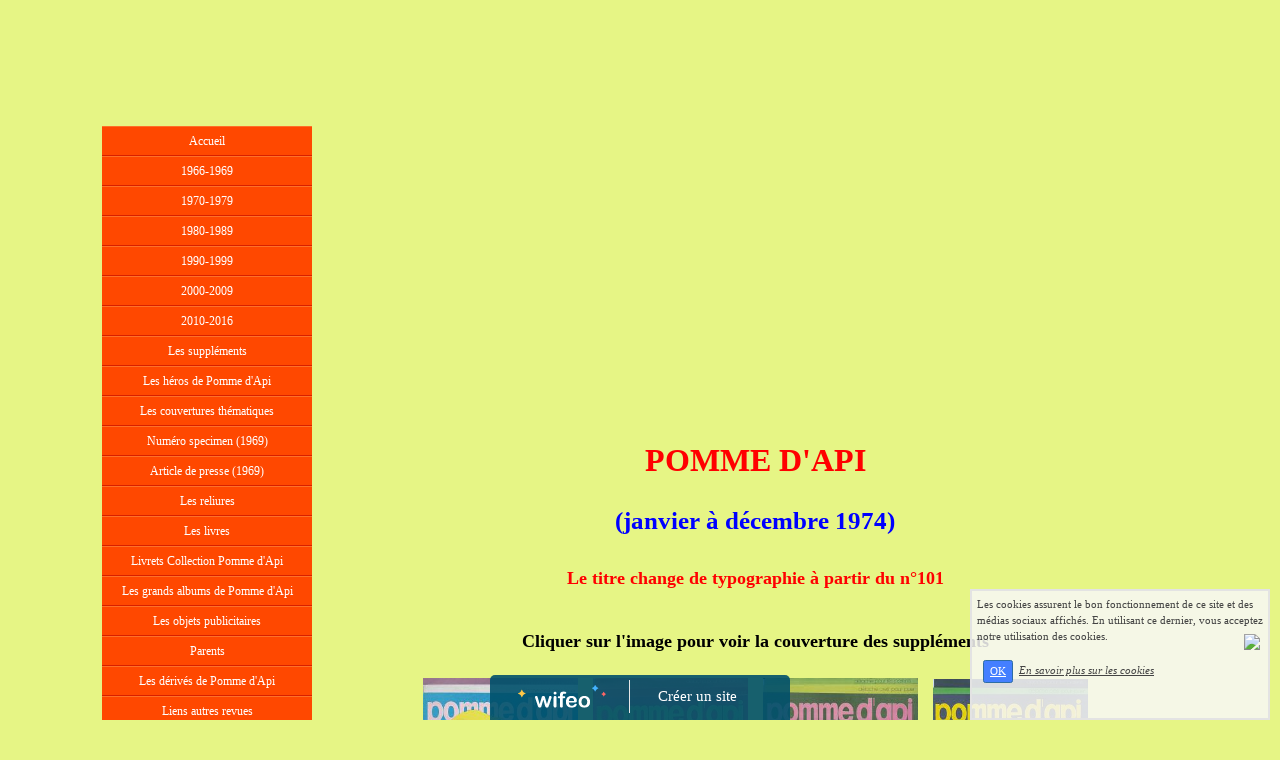

--- FILE ---
content_type: text/html; charset=UTF-8
request_url: http://pomme-dapi.wifeo.com/1974.php
body_size: 5774
content:
<!DOCTYPE html><html lang="fr"><head><meta http-equiv="Content-Type" content="text/html; charset=utf-8"><title>1974</title><meta name="description" CONTENT="1974"><meta name="viewport" content="width=device-width, initial-scale=1"><script src="//ajax.googleapis.com/ajax/libs/jquery/2.2.4/jquery.min.js" type="text/javascript"></script><script src="https://code.jquery.com/ui/1.12.1/jquery-ui.min.js"></script><script src="https://cdnjs.cloudflare.com/ajax/libs/popper.js/1.12.3/umd/popper.min.js" integrity="sha384-vFJXuSJphROIrBnz7yo7oB41mKfc8JzQZiCq4NCceLEaO4IHwicKwpJf9c9IpFgh" crossorigin="anonymous"></script><script src="https://maxcdn.bootstrapcdn.com/bootstrap/4.0.0-beta.2/js/bootstrap.min.js" integrity="sha384-alpBpkh1PFOepccYVYDB4do5UnbKysX5WZXm3XxPqe5iKTfUKjNkCk9SaVuEZflJ" crossorigin="anonymous"></script><script>responsiveBootstrapActive=true;</script><link href="https://www.wifeo.com/wifeostatic-s3/ressources/bootstrap4/css/bootstrap.min.css?v1" rel="stylesheet" /><link href="https://www.wifeo.com/wifeostatic-s3/ressources/bootstrap4/override-bootstrap.min.css?v1.37" rel="stylesheet" /><link id="wr_fdlgenerale" href="/format.css?1765282429" rel="stylesheet" type="text/css"><LINK REL="SHORTCUT ICON" href="https://www.wifeo.com/favicon-defaut.ico"></head><body><div class="global_top"><div class="zonesbase_entete wrentete" align="center">
                    <div class="width_entete container">
                        <div class="row row_entete ">
                            <div class="col-md-24">
                                <div align="left" class="content_entete ">

                                <div class="wrentete"><div> <div> <div> <div><font color="#ff0000"><font face="Comic Sans MS"><font style="color: rgb(0, 0, 255);"><font style="font-size: 32px;"><strong><font style="font-family: Comic Sans MS;">&nbsp;&nbsp;&nbsp;&nbsp;&nbsp;&nbsp;&nbsp;&nbsp;&nbsp;&nbsp;&nbsp;&nbsp;&nbsp;&nbsp;&nbsp;&nbsp;&nbsp;&nbsp; &nbsp;&nbsp; &nbsp;&nbsp;&nbsp;&nbsp;&nbsp;&nbsp;&nbsp;&nbsp;&nbsp;&nbsp; &nbsp; &nbsp;&nbsp; </font></strong></font></font></font></font></div> <font face="Georgia"><font color="#add8e6"><font size="6"><font style="font-size: 25px;"><font style="color: rgb(0, 0, 255);"><strong><font size="4"><font color="#000000">&nbsp;&nbsp;&nbsp;&nbsp;&nbsp;&nbsp;&nbsp;&nbsp;&nbsp;&nbsp;&nbsp;&nbsp;&nbsp;&nbsp;&nbsp;&nbsp;&nbsp;&nbsp;&nbsp;&nbsp;&nbsp;&nbsp;&nbsp; </font></font></strong></font></font></font><font style="font-size: 25px;"><font style="color: rgb(0, 0, 255);"><strong><font color="#ff0000"><font color="#0000ff"><font size="4"><font color="#000000"><font color="#ff0000">&nbsp;&nbsp;&nbsp;&nbsp;&nbsp;&nbsp;&nbsp;&nbsp;&nbsp;&nbsp;&nbsp;&nbsp;&nbsp;&nbsp;&nbsp;&nbsp;&nbsp;&nbsp;&nbsp;&nbsp;&nbsp;&nbsp;&nbsp;&nbsp;&nbsp; &nbsp;&nbsp; </font></font></font></font></font></strong></font></font></font></font></div> </div> </div> </div>

                                <div style="clear:both;"></div>

                                </div>
                            </div>
                        </div>
                    </div>
                </div></div><div class="zonesbase_main" align="center">
            <div class="width_tablemain container">
                <div class="row row_tablemain "><div class="col-md-5 wr_dispmenu"><div class="content_menuverti ">

                        <script type="text/javascript">$(function() { $('.wifeo_rubrique > a').click(function() { if ($(this).next().is(':visible')) { $( '.wifeo_sousmenu').slideUp(300); } else { $( '.wifeo_sousmenu').slideUp(300); $(this).next().slideToggle(300); } }); });</script><script type="text/javascript">$( window ).ready(function(){if(typeaffmobile=="affmobile" && responsiveBootstrapActive==false){$(".m_wifeo_open").css("display" , "block");
		$( "nav .wifeo_conteneur_menu" ).attr( "class" , "m_wifeo_conteneur_menu" );
		$( "nav .wifeo_rubrique" ).attr( "class" , "m_wifeo_rubrique" );
		$( "nav .wifeo_pagemenu" ).attr( "class" , "m_wifeo_pagemenu" );
		$( "nav .wifeo_pagesousmenu" ).attr( "class" , "m_wifeo_pagesousmenu" );
		$( "nav .wifeo_sousmenu" ).attr( "class" , "m_wifeo_sousmenu" );

		var isMenuOpen = false;
		$(".wr_opnmenu").click(function()	
		{
			$(".wr_dispmenu").css("display","block");
			
		      $(".m_wifeo_conteneur_menu").clearQueue().animate({
		          left : "0%"
		        });
			  
		        $(".wr_clssrtbl").fadeIn("fast");
				$(".wr_fdgrs").fadeIn("fast");
				
		      isMenuOpen = true;
		});
		
		
		
		
		$(".wr_clssrtbl, .wr_fdgrs").click(function()	
		{
			if (isMenuOpen == true)
			{
				 $(".m_wifeo_conteneur_menu").clearQueue().animate({
																
		          left : "-90%"
		        }).queue(function() {$(".wr_dispmenu").css("display","none");$(".wr_dispmenu").css("display","none");});	
				 
		      isMenuOpen = false;
			}
			
			$(".wr_clssrtbl").fadeOut("fast");
			$(".wr_fdgrs").fadeOut("fast");
		});}});</script><nav><div class='wifeo_conteneur_menu'><div class='wifeo_pagemenu'><a href='index.php'>Accueil</a></div><div class='wifeo_rubrique'><a href='#mw999'>1966-1969</a><div class='wifeo_sousmenu'><div class='wifeo_pagesousmenu'><a href='1966.php'>1966 (1 &agrave; 10)</a></div><div class='wifeo_pagesousmenu'><a href='1967-11-a-22.php'>1967 (11 &agrave; 22)</a></div><div class='wifeo_pagesousmenu'><a href='1968.php'>1968 (23 &agrave; 34)</a></div><div class='wifeo_pagesousmenu'><a href='1969.php'>1969 (35 &agrave; 46)</a></div></div></div><div class='wifeo_rubrique'><a href='#mw999'>1970-1979</a><div class='wifeo_sousmenu'><div class='wifeo_pagesousmenu'><a href='1970.php'>1970 (47 &agrave; 58)</a></div><div class='wifeo_pagesousmenu'><a href='1971.php'>1971 (59 &agrave; 70)</a></div><div class='wifeo_pagesousmenu'><a href='1972.php'>1972 (71 &agrave; 82)</a></div><div class='wifeo_pagesousmenu'><a href='1973.php'>1973 (83 &agrave; 94)</a></div><div class='wifeo_pagesousmenu'><a href='1974.php'>1974 (95 &agrave; 106)</a></div><div class='wifeo_pagesousmenu'><a href='1975.php'>1975 (107 &agrave; 118)</a></div><div class='wifeo_pagesousmenu'><a href='1976.php'>1976 (119 &agrave; 130)</a></div><div class='wifeo_pagesousmenu'><a href='1977.php'>1977 (131 &agrave; 142)</a></div><div class='wifeo_pagesousmenu'><a href='1978.php'>1978 (143 &agrave; 154)</a></div><div class='wifeo_pagesousmenu'><a href='1979.php'>1979 (155 &agrave; 166)</a></div></div></div><div class='wifeo_rubrique'><a href='#mw999'>1980-1989</a><div class='wifeo_sousmenu'><div class='wifeo_pagesousmenu'><a href='1980.php'>1980 (167 &agrave; 178)</a></div><div class='wifeo_pagesousmenu'><a href='1981.php'>1981 (179 &agrave; 190)</a></div><div class='wifeo_pagesousmenu'><a href='1982.php'>1982 (191 &agrave; 202)</a></div><div class='wifeo_pagesousmenu'><a href='1983.php'>1983 (203 &agrave; 214)</a></div><div class='wifeo_pagesousmenu'><a href='1984.php'>1984 (215 &agrave; 226)</a></div><div class='wifeo_pagesousmenu'><a href='1985.php'>1985 (227 &agrave; 238)</a></div><div class='wifeo_pagesousmenu'><a href='1986.php'>1986 (239 &agrave; 250)</a></div><div class='wifeo_pagesousmenu'><a href='1987.php'>1987 (251 &agrave; 262)</a></div><div class='wifeo_pagesousmenu'><a href='1988.php'>1988 (263 &agrave; 274)</a></div><div class='wifeo_pagesousmenu'><a href='1989.php'>1989 (275 &agrave; 286)</a></div></div></div><div class='wifeo_rubrique'><a href='#mw999'>1990-1999</a><div class='wifeo_sousmenu'><div class='wifeo_pagesousmenu'><a href='1990.php'>1990 (287 &agrave; 298)</a></div><div class='wifeo_pagesousmenu'><a href='1991.php'>1991 (299 &agrave; 310)</a></div><div class='wifeo_pagesousmenu'><a href='1992.php'>1992 (311 &agrave; 322)</a></div><div class='wifeo_pagesousmenu'><a href='1993.php'>1993 (323 &agrave; 334)</a></div><div class='wifeo_pagesousmenu'><a href='1994.php'>1994 (335 &agrave; 346)</a></div><div class='wifeo_pagesousmenu'><a href='1995.php'>1995 (347 &agrave; 358)</a></div><div class='wifeo_pagesousmenu'><a href='1996.php'>1996 (359 &agrave; 370)</a></div><div class='wifeo_pagesousmenu'><a href='annee1997.php'>1997 (371-382)</a></div><div class='wifeo_pagesousmenu'><a href='annee1998.php'>1998 (383-394)</a></div><div class='wifeo_pagesousmenu'><a href='annee1999.php'>1999 (395-406)</a></div></div></div><div class='wifeo_rubrique'><a href='#mw999'>2000-2009</a><div class='wifeo_sousmenu'><div class='wifeo_pagesousmenu'><a href='annee2000.php'>2000 (407-418)</a></div><div class='wifeo_pagesousmenu'><a href='annee2001.php'>2001 (419-430)</a></div><div class='wifeo_pagesousmenu'><a href='annee2002.php'>2002 (431-442)</a></div><div class='wifeo_pagesousmenu'><a href='annee2003.php'>2003 (443-454)</a></div><div class='wifeo_pagesousmenu'><a href='annee2004.php'>2004 (455-466)</a></div><div class='wifeo_pagesousmenu'><a href='annee2005.php'>2005 (467-478)</a></div><div class='wifeo_pagesousmenu'><a href='annee2006.php'>2006 (479-490)</a></div><div class='wifeo_pagesousmenu'><a href='annee2007.php'>2007 (491-502)</a></div><div class='wifeo_pagesousmenu'><a href='annee2008.php'>2008 (503-514)</a></div><div class='wifeo_pagesousmenu'><a href='annee2009.php'>2009 (515-526)</a></div></div></div><div class='wifeo_rubrique'><a href='#mw999'>2010-2016</a><div class='wifeo_sousmenu'><div class='wifeo_pagesousmenu'><a href='annee2010.php'>2010 (527-538)</a></div><div class='wifeo_pagesousmenu'><a href='annee2011.php'>2011 (539-550)</a></div><div class='wifeo_pagesousmenu'><a href='annee2012.php'>2012 (551-562)</a></div><div class='wifeo_pagesousmenu'><a href='annee2013.php'>2013 (563-574)</a></div><div class='wifeo_pagesousmenu'><a href='annee2014.php'>2014 (575-586)</a></div><div class='wifeo_pagesousmenu'><a href='annee2015.php'>2015 (587-598)</a></div><div class='wifeo_pagesousmenu'><a href='annee2016.php'>2016 (599-610)</a></div></div></div><div class='wifeo_pagemenu'><a href='les-supplements.php'>Les suppl&eacute;ments</a></div><div class='wifeo_rubrique'><a href='#mw999'>Les h&eacute;ros de Pomme d'Api</a><div class='wifeo_sousmenu'><div class='wifeo_pagesousmenu'><a href='david-marion.php'>David et Marion</a></div><div class='wifeo_pagesousmenu'><a href='petit-ours-brun.php'>Petit ours brun</a></div><div class='wifeo_pagesousmenu'><a href='mimi-cracra.php'>Mimi Cracra</a></div></div></div><div class='wifeo_rubrique'><a href='#mw999'>Les couvertures th&eacute;matiques</a><div class='wifeo_sousmenu'><div class='wifeo_pagesousmenu'><a href='couvertures-david-et-marion-butel-1.php'>Couvertures David et Marion 1</a></div><div class='wifeo_pagesousmenu'><a href='couvertures-david-et-marion.php'>Couvertures David et Marion 2</a></div><div class='wifeo_pagesousmenu'><a href='couvertures-n-herrenschmidt.php'>Couvertures David et Marion 3</a></div><div class='wifeo_pagesousmenu'><a href='couvertures-petit-ours-brun.php'>Couvertures Petit Ours Brun</a></div><div class='wifeo_pagesousmenu'><a href='couvertures-mimi-cracra.php'>Couvertures Mimi Cracra</a></div><div class='wifeo_pagesousmenu'><a href='couvertures-ti-michou-gros-cachou.php'>Couvertures Ti-Michou Gros-Cachou</a></div><div class='wifeo_pagesousmenu'><a href='couvertures-lucas-ramel.php'>Couvertures Lucas Ramel</a></div></div></div><div class='wifeo_pagemenu'><a href='43s.php'>Num&eacute;ro specimen (1969)</a></div><div class='wifeo_pagemenu'><a href='article-de-presse.php'>Article de presse (1969)</a></div><div class='wifeo_pagemenu'><a href='les-reliures.php'>Les reliures</a></div><div class='wifeo_pagemenu'><a href='livres.php'>Les livres</a></div><div class='wifeo_pagemenu'><a href='collection-pomme-d-api.php'>Livrets Collection Pomme d'Api</a></div><div class='wifeo_pagemenu'><a href='les-grand-albums-de-pomme-dapi.php'>Les grands albums de Pomme d'Api</a></div><div class='wifeo_rubrique'><a href='#mw999'>Les objets publicitaires</a><div class='wifeo_sousmenu'><div class='wifeo_pagesousmenu'><a href='les-autocollants.php'>Les autocollants</a></div><div class='wifeo_pagesousmenu'><a href='les-cartes-postales.php'>Les cartes postales</a></div><div class='wifeo_pagesousmenu'><a href='les-pins.php'>Les pin's</a></div><div class='wifeo_pagesousmenu'><a href='358sncf.php'>358 &eacute;dition sp&eacute;ciale SNCF</a></div></div></div><div class='wifeo_pagemenu'><a href='parent.php'>Parents</a></div><div class='wifeo_rubrique'><a href='#mw999'>Les d&eacute;riv&eacute;s de Pomme d'Api</a><div class='wifeo_sousmenu'><div class='wifeo_pagesousmenu'><a href='popi.php'>Popi 1986-1989</a></div><div class='wifeo_pagesousmenu'><a href='popi1990.php'>Popi 1990-1995</a></div><div class='wifeo_pagesousmenu'><a href='popi1996.php'>Popi 1996-2000</a></div><div class='wifeo_pagesousmenu'><a href='youpi.php'>Youpi 1988-1992</a></div></div></div><div class='wifeo_rubrique'><a href='#mw999'>Liens autres revues</a><div class='wifeo_sousmenu'><div class='wifeo_pagesousmenu'><a href='http://belles-histoires.wifeo.com'><img src='http://pomme-dapi.wifeo.com/images/l/log/Logo-BH.JPG' border='0'></a></div><div class='wifeo_pagesousmenu'><a href='http://jaime-lire.wifeo.com'><img src='http://pomme-dapi.wifeo.com/images/l/log/Logo-JLire.JPG' border='0'></a></div><div class='wifeo_pagesousmenu'><a href='http://astrapi.wifeo.com'><img src='http://pomme-dapi.wifeo.com/images/l/log/LogoAstrapi.jpg' border='0'></a></div><div class='wifeo_pagesousmenu'><a href='http://okapi.wifeo.com'><img src='http://pomme-dapi.wifeo.com/images/l/log/logo-okapi.jpg' border='0'></a></div></div></div></div></nav>

                        <div style="clear:both;"></div> 

                   </div><div class="content_zc "><div style="height:100px;width:100px;">&nbsp;</div><div id="pub_colwif" class="style_pub_colwif"><div align="center"><ins class="adsbygoogle"
     style="display:block"
     data-ad-client="ca-pub-5439285203515723"
     data-ad-slot="5224417502"
     data-ad-format="auto"></ins>
<script>
$(document).ready(function(){

(adsbygoogle = window.adsbygoogle || []).push({});

});
</script></div></div><div style="clear:both;"></div></div></div><div class="col-xl-19 col-lg-19 col-md-19 col-sm-24 col-24 offset-xl-0 offset-lg-0 offset-md-3 offset-sm-0 offset-0 wr_zcorpsmax  px-0 px-sm-0 px-md-3">
                <div align="left" class="content_corps container"><div class="row"><div class="col-24"><div align="center" style="padding:10px 0px;"><ins class="adsbygoogle"
     style="display:block"
     data-ad-client="ca-pub-5439285203515723"
     data-ad-slot="5224417502"
     data-ad-format="auto"></ins>
<script>
$(document).ready(function(){

(adsbygoogle = window.adsbygoogle || []).push({});

});
</script></div><div class="wr-menu-topbar"><div class="wr-open-menu wr-item-topbar" style="width:40px;"><i class="fa fa-bars" aria-hidden="true"></i></div><a class="wr-a-logo-top" href="index.php"><div class="wr-logo-top wr-item-topbar"></div></a></div><div class="wr-fdgrs"></div><div class="wr-close-menu"><div class="wr-item-topbar"><i class="fa fa-times" aria-hidden="true"></i></div></div><div style="text-align: center;"><font color="#FF0000"><font face="Comic Sans MS"><font style="color: rgb(0, 0, 255);"><font style="font-size: 32px;"><strong><font style="font-family: Comic Sans MS;"><font face="Georgia"><font color="#FF0000">POMME D&#39;API</font></font></font></strong></font></font></font></font> <div style="text-align: center;">&nbsp;</div> <font face="Georgia"><font color="#ADD8E6"><font style="font-size: 25px;"><font style="color: rgb(0, 0, 255);"><strong><font color="#FF0000"><font color="#0000FF">(janvier &agrave; d&eacute;cembre 1974)</font></font></strong></font></font></font><br /> <br /> <font color="#add8e6"><font style="font-size: 25px;"><font style="color: rgb(0, 0, 255);"><strong><font color="#ff0000"><font color="#0000ff"><font size="4"><font color="#000000"><font color="#ff0000">Le titre change de typographie &agrave; partir du n&deg;101</font></font></font></font></font></strong></font></font></font><br /> <br /> <font color="#000000"><font size="6"><font style="font-size: 25px;"><font style="color: rgb(0, 0, 255);"><strong><font size="4"><font color="#000000">Cliquer sur l&#39;image pour voir la couverture des su<font size="4"><font size="4">ppl&eacute;ments</font></font></font></font></strong></font></font></font></font></font><br /> <br /> <font size="2"><font size="1"><a href="http://pomme-dapi.wifeo.com/95.php"><img alt="" src="http://pomme-dapi.wifeo.com/images/p/ppo/pPommeApi95.JPG" style="width: 155px; height: 195px;" /></a>&nbsp;&nbsp;&nbsp;&nbsp; <a href="http://pomme-dapi.wifeo.com/96.php"><img alt="" src="http://pomme-dapi.wifeo.com/images/p/p96/p96-2.jpg" style="width: 155px; height: 195px;" /></a>&nbsp;&nbsp;&nbsp;&nbsp; <a href="http://pomme-dapi.wifeo.com/97.php"><img alt="" src="http://pomme-dapi.wifeo.com/images/p/ppo/pPommeApi97.JPG" style="width: 155px; height: 195px;" /></a>&nbsp;&nbsp;&nbsp;&nbsp; </font></font><a href="http://pomme-dapi.wifeo.com/98.php"><img alt="" src="http://pomme-dapi.wifeo.com/images/p/ppo/pPommeApi98-1.JPG" style="width: 155px; height: 193px;" /></a><br /> <strong><font color="#333399" face="Comic Sans MS">95 &nbsp; &nbsp; &nbsp;&nbsp; &nbsp;&nbsp; &nbsp; &nbsp; &nbsp; &nbsp; &nbsp; &nbsp; &nbsp; &nbsp; &nbsp; 96 &nbsp;&nbsp;&nbsp; &nbsp; &nbsp; &nbsp; &nbsp;&nbsp; &nbsp; &nbsp; &nbsp; &nbsp; &nbsp; &nbsp; &nbsp;&nbsp; 97&nbsp;&nbsp;&nbsp; &nbsp; &nbsp; &nbsp; &nbsp;&nbsp; &nbsp; &nbsp; &nbsp; &nbsp; &nbsp; &nbsp; &nbsp;&nbsp; 98</font></strong><br /> <br /> <a href="http://pomme-dapi.wifeo.com/99.php"><img alt="" src="http://pomme-dapi.wifeo.com/images/p/ppo/pPommeApi99.JPG" style="width: 155px; height: 193px;" /></a>&nbsp; &nbsp;&nbsp; <a href="http://pomme-dapi.wifeo.com/100.php"><img alt="" src="http://pomme-dapi.wifeo.com/images/p/p10/p100.jpg" style="width: 155px; height: 193px;" /></a><font size="2"><font size="1">&nbsp;&nbsp;&nbsp;&nbsp; <a href="http://pomme-dapi.wifeo.com/101.php"><img alt="" src="http://pomme-dapi.wifeo.com/images/p/p10/p101-1.jpg" style="width: 155px; height: 193px;" /></a> &nbsp;&nbsp;&nbsp; <a href="http://pomme-dapi.wifeo.com/102.php"><img alt="" src="http://pomme-dapi.wifeo.com/images/p/p10/p102-2.jpg" style="width: 155px; height: 192px;" /></a></font></font><br /> <strong><font color="#333399" face="Comic Sans MS">99 &nbsp; &nbsp; &nbsp;&nbsp; &nbsp;&nbsp; &nbsp; &nbsp; &nbsp; &nbsp; &nbsp; &nbsp; &nbsp; &nbsp; &nbsp; 100 &nbsp;&nbsp;&nbsp; &nbsp; &nbsp; &nbsp; &nbsp;&nbsp; &nbsp; &nbsp; &nbsp; &nbsp; &nbsp; &nbsp; &nbsp;&nbsp; 101&nbsp;&nbsp;&nbsp; &nbsp; &nbsp; &nbsp; &nbsp;&nbsp; &nbsp; &nbsp; &nbsp; &nbsp; &nbsp; &nbsp; &nbsp;&nbsp; 102</font></strong><br /> <br /> <font size="2"><font size="1"><a href="http://pomme-dapi.wifeo.com/103.php"><img alt="" src="http://pomme-dapi.wifeo.com/images/p/ppo/pPommeApi103.JPG" style="width: 155px; height: 193px;" /></a></font></font><font size="1">&nbsp;&nbsp;&nbsp;&nbsp; <a href="http://pomme-dapi.wifeo.com/104.php"><img alt="" src="http://pomme-dapi.wifeo.com/images/p/p10/p104.jpg" style="width: 155px; height: 193px;" /></a>&nbsp;&nbsp;&nbsp;&nbsp; <a href="http://pomme-dapi.wifeo.com/105.php"><img alt="" src="http://pomme-dapi.wifeo.com/images/p/ppo/pPommeApi105.JPG" style="width: 155px; height: 193px;" /></a> &nbsp; &nbsp; <a href="http://pomme-dapi.wifeo.com/106.php"><img alt="" src="http://pomme-dapi.wifeo.com/images/p/ppo/pPommeApi106.JPG" style="width: 155px; height: 193px;" /></a></font></div> <div style="text-align: center;"><strong><font color="#333399" face="Comic Sans MS">103 &nbsp; &nbsp; &nbsp;&nbsp; &nbsp;&nbsp; &nbsp; &nbsp; &nbsp; &nbsp;&nbsp; &nbsp; &nbsp; &nbsp; &nbsp; 104 &nbsp;&nbsp;&nbsp; &nbsp; &nbsp; &nbsp; &nbsp;&nbsp; &nbsp; &nbsp; &nbsp; &nbsp; &nbsp; &nbsp;&nbsp; 105&nbsp;&nbsp;&nbsp; &nbsp; &nbsp; &nbsp; &nbsp;&nbsp; &nbsp; &nbsp; &nbsp; &nbsp; &nbsp; &nbsp; &nbsp;&nbsp; 106</font></strong><br /> <br /> <br /> <a href="http://pomme-dapi.wifeo.com/1973.php"><img alt="" src="http://astrapi.wifeo.com/images/f/fle/Fleche2.jpg" style="width: 25px; height: 25px;" /></a><font style="color: rgb(51, 51, 153);"><font style="font-family: Comic Sans MS;"><strong> </strong></font></font><font color="#008000"><strong><font style="background-color: rgb(204, 255, 102);">ANNEE PRECEDENTE</font></strong></font>&nbsp; &nbsp; &nbsp; &nbsp; &nbsp; &nbsp; &nbsp; &nbsp; &nbsp; &nbsp; &nbsp; &nbsp; &nbsp; &nbsp; &nbsp; &nbsp; &nbsp; &nbsp; &nbsp; &nbsp; &nbsp; &nbsp; &nbsp; &nbsp; &nbsp; &nbsp; &nbsp; &nbsp; &nbsp; &nbsp;&nbsp; &nbsp; &nbsp; &nbsp;&nbsp; &nbsp; &nbsp; &nbsp; &nbsp; &nbsp; &nbsp; &nbsp; &nbsp; &nbsp; &nbsp; &nbsp;<font style="color: rgb(51, 51, 153);"><font style="font-family: Comic Sans MS;"><strong>&nbsp; </strong></font></font><font color="#008000"><strong><font style="background-color: rgb(204, 255, 102);">ANNEE SUIVANTE</font></strong></font> <a href="http://pomme-dapi.wifeo.com/1975.php"><img alt="" src="http://astrapi.wifeo.com/images/f/fle/Fleche.jpg" style="width: 25px; height: 25px;" /></a></div> <div align="center" style="padding:55px 0px;"><ins class="adsbygoogle"
     style="display:block"
     data-ad-client="ca-pub-5439285203515723"
     data-ad-slot="5224417502"
     data-ad-format="auto"></ins>
<script>
$(document).ready(function(){

(adsbygoogle = window.adsbygoogle || []).push({});

});
</script></div><div style="clear:both;"></div></div>
                </div></div>
                </div></div>
            </div>
            </div><br><br><br><div style='left: 50%;margin-left: -150px;position:fixed; z-index:1000; bottom:0; width:300px; background-color:rgba(0,80,107,0.9); height:45px;padding:5px;border-radius:5px 5px 0px 0px;'><div style='display:inline-block;font-family:Open Sans; font-size:15px; color:#ffffff;border-right:1px solid #e7e7e7;padding:5px;width:135px' align='center'><a href='https://www.wifeo.com' style='font-family:Open Sans; font-size:15px; color:#ffffff; text-decoration:none;'><img alt='Créer un site' border='0' src='https://www.wifeo.com/v5/img/logo-wifeo-160.svg' style='width:88px;height:auto;margin-top:-2px' align='absbottom'></a></div><div style='display:inline-block;padding:5px;width:135px' align='center'> <a href='https://www.wifeo.com' style='font-family:Open Sans; font-size:15px; color:#ffffff; text-decoration:none;'>Créer un site</a></div></div><script  type="text/javascript">var _gaq = _gaq || [];_gaq.push(['_setAccount', 'UA-607176-1']);_gaq.push(['_setDomainName', 'none']);_gaq.push(['_setAllowLinker', true]);_gaq.push(['_setAllowAnchor', true]);_gaq.push(['_setCustomVar', 1, 'affpub', 'oui', 3]);_gaq.push(['_trackPageview','/pomme-dapi/1974.php']);_gaq.push(['_trackPageLoadTime']);(function() {var ga = document.createElement('script'); ga.type = 'text/javascript'; ga.async = true;ga.src = ('https:' == document.location.protocol ? 'https://ssl' : 'http://www') + '.google-analytics.com/ga.js';var s = document.getElementsByTagName('script')[0]; s.parentNode.insertBefore(ga, s);})();</script><script async src="https://pagead2.googlesyndication.com/pagead/js/adsbygoogle.js"></script>
<script>
     (adsbygoogle = window.adsbygoogle || []).push({
          google_ad_client: "ca-pub-5439285203515723",
          enable_page_level_ads: true
     });
</script><link rel="stylesheet" href="https://www.wifeo.com/wifeostatic-s3/ressources/wifeocss/common-vz.min.css?v1.02"><script src="https://www.wifeo.com/wifeostatic-s3/ressources/wifeojs/masonry.min.js?v1" type="text/javascript"></script><script type="text/javascript">var typeaffmobile; var affetroit; var affmobilefixe; if((/Android|iPhone|nokia|motorola|ipad|htc|blackberry|ipaq|amoi|benq|alcatel|iPod|Android|opera mini|sony|symbian|panasonic|philips|zte|phone|palm os|palm|hiptop|wpdesktop|avantgo|plucker|xiino|blazer|elaine|iris|3g_t|windows ce|opera mobi|windows ce; smartphone;|windows ce;iemobile/i.test(navigator.userAgent)) && (window.innerWidth < 1096)){var affetroit='y';if((/Android|iPhone|nokia|motorola|ipad|htc|blackberry|ipaq|amoi|benq|alcatel|iPod|Android|opera mini|sony|symbian|panasonic|philips|zte|phone|palm os|palm|hiptop|wpdesktop|avantgo|plucker|xiino|blazer|elaine|iris|3g_t|windows ce|opera mobi|windows ce; smartphone;|windows ce;iemobile/i.test(navigator.userAgent))){var typeaffmobile='affmobile'; var affmobilefixe='oui';}}var mdstatic=[];var mdcallback=[];var mdcback=[];var mdlibjs=[];</script><script src="/wifeolib.js?v9" type="text/javascript"></script><script src="https://use.fontawesome.com/edacead583.js"></script><script src="https://www.wifeo.com/wifeostatic-s3/ressources/modules/diaporama/lib.min.js?v1.1"></script><script>mdstatic.push("14");mdstatic.push("16");mdcallback[14]=callbackdiaporama;</script><style>.wifeomoduleexportable{width:10px;height:10px;}</style><script>wifsitename="pomme-dapi";wifdomain="";</script><script src="https://www.wifeo.com/wifeostatic-s3/ressources/wifeojs/common-vz.min.js?v1.18" type="text/javascript"></script><script>$(document).ready( function() {if(typeof wifeoApp != "undefined") {wifeoApp.init(typeaffmobile);}});</script><script async src="//pagead2.googlesyndication.com/pagead/js/adsbygoogle.js"></script></body></html><!-- p pomme-dapi  9/12/2025 13:13:49 --><script type="text/javascript">$(document).ready(function(){$("body").append('<div id="div_cnil_cookie" style="display:none;position:fixed;font-family:verdana;font-size:11px;color:#444444; z-index:350;width:300px;right:10px; bottom:0px; background-color:rgba(247,247,247,0.85); border:2px solid #e3e3e3; padding:5px 5px 35px 5px;">Les cookies assurent le bon fonctionnement de ce site et des médias sociaux affichés. En utilisant ce dernier, vous acceptez notre utilisation des cookies.<br/><br /><a class="btn btn-primary btn-sm mx-2 valid_cnil_cookie" href="#1123">OK</a><em><a href="service-infos-legales.html" style="color:#444444;">En savoir plus sur les cookies</a></em></div>').delay( 1000 ).queue(function (next) {$("#div_cnil_cookie").show(400);next();});$(".valid_cnil_cookie").click(function(){$(this).load('service-ajax.html','m=cookiechoice');$("#div_cnil_cookie").hide(300);});});</script>

--- FILE ---
content_type: text/html; charset=utf-8
request_url: https://www.google.com/recaptcha/api2/aframe
body_size: 265
content:
<!DOCTYPE HTML><html><head><meta http-equiv="content-type" content="text/html; charset=UTF-8"></head><body><script nonce="LVLSP7ayUvfPtrYVLRMmVA">/** Anti-fraud and anti-abuse applications only. See google.com/recaptcha */ try{var clients={'sodar':'https://pagead2.googlesyndication.com/pagead/sodar?'};window.addEventListener("message",function(a){try{if(a.source===window.parent){var b=JSON.parse(a.data);var c=clients[b['id']];if(c){var d=document.createElement('img');d.src=c+b['params']+'&rc='+(localStorage.getItem("rc::a")?sessionStorage.getItem("rc::b"):"");window.document.body.appendChild(d);sessionStorage.setItem("rc::e",parseInt(sessionStorage.getItem("rc::e")||0)+1);localStorage.setItem("rc::h",'1766038083333');}}}catch(b){}});window.parent.postMessage("_grecaptcha_ready", "*");}catch(b){}</script></body></html>